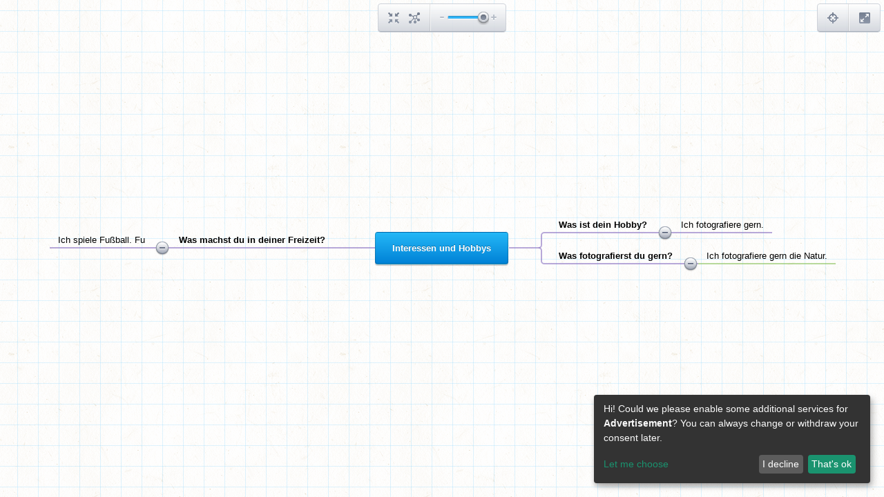

--- FILE ---
content_type: text/html; charset=utf-8
request_url: https://mind42.com/mindmap/c50ec952-0f74-446c-8f23-bf8975b803c4?rel=gallery
body_size: 1969
content:
<!doctype html>
<html>
    <head>
        <title>Interessen und Hobbys - Mind42</title>
        <meta charset="utf-8">

        <meta name="description" content="">
                    <meta name="robots" content="noindex">
                
                    <link rel="stylesheet" href="https://static.mind42.com/2.3.14/dojo/1.10.3/dojo/resources/dojo.css" type="text/css"></link>
            <link rel="stylesheet" href="https://static.mind42.com/2.3.14/dojo/1.10.3/dijit/themes/claro/claro.css" type="text/css"></link>
                <link rel="stylesheet" href="https://static.mind42.com/2.3.14/clientViewer.css" type="text/css"></link>
        <link rel="stylesheet" href="https://static.mind42.com/2.3.14/uiForm.css" type="text/css"></link>
        <!--[if lte IE 7]>
            <link rel="stylesheet" href="https://static.mind42.com/2.3.14/clientIE7.css" type="text/css"></link>
        <![endif]-->

        
        <!--[if lt IE 9]>
            <script src="https://static.mind42.com/2.3.14/IECanvas.js"></script>
        <![endif]-->
        <script>
            window.klaroConfig = {
                acceptAll: true,
                translations: {
                    en: {
                        privacyPolicyUrl: '/privacy',
                    }
                },
                services: [
                    {
                        name: 'google-adsense',
                        translations: { tt: { title: 'Google Adsense' } },
                        purposes: ['advertisement'],
                        callback: function(consent) {
                            let event = new CustomEvent('adsense-consent-changed', { detail: consent });
                            window.dispatchEvent(event);
                        }
                    }
                ]
            };
        </script>
        <script src="https://static.mind42.com/2.3.14/klaro.js"></script>
                    <script>
                dojoConfig = {
                    staticUrl: "https://static.mind42.com/2.3.14/",
                    thumbshotUrl: "//mind42.com/thumbshots/",

                    async: true,
                    dojoBlankHtmlUrl: "/js/dojo/resources/blank.html",
                    has: {
                        "mind42-detect-screen": "/data/screen"                    },
                    packages: [
                        {
                            name: "mind42",
                            location: "/js/mind42"
                        }
                    ]
                };
            </script>
            <script src="https://static.mind42.com/2.3.14/dojo/1.10.3/dojo/dojo.js"></script>
                        <script src="https://static.mind42.com/2.3.14/alpine.js" defer></script>
            <style>
                [x-cloak] { display: none !important; }
            </style>
            </head>
    <body class="claro uiForm">
                    <div id="container">
                
            <div id="content" class="maplist sidebar0">
                <div id="canvasContainer">
                    <div id="canvas">
                        <div id="canvasOrigin"></div>
                    </div>
                </div>
                                <div id="editmenu">
                    <a class="toolbarButton" id="buttonCenter" href="javascript: void(0);">
                        <div class="icon"></div>
                        <div class="toolbarTooltip">Center mind map</div>
                    </a>
                    <a class="toolbarButton" id="buttonCollapse" href="javascript: void(0);">
                        <div class="icon"></div>
                        <div class="toolbarTooltip">Collapse/Expand all nodes</div>
                    </a>
                    <div class="separator"></div>
                    <div id="sliderZoom"></div>
                </div>
                <div id="birdview">
                    <div class="title">Birdview</div>
                    <div class="buttons">
                        <a class="toolbarButton" id="buttonBirdview" href="javascript: void(0);">
                            <div class="icon"></div>
                            <div class="toolbarTooltip">Toggle birdview</div>
                        </a>
                        <div class="separator"></div>
                        <a class="toolbarButton" id="buttonFullscreen" href="javascript: void(0);">
                            <div class="icon"></div>
                            <div class="toolbarTooltip">Full screen</div>
                        </a>
                    </div>
                    <div class="container">
                        <canvas width="190" height="135"></canvas>
                        <div class="viewport"></div>
                    </div>
                </div>
            </div>
                    </div>
        <script>
                            require(["https://static.mind42.com/2.3.14/mind42Homepage.js", "https://static.mind42.com/2.3.14/mind42Viewer.js"], function() {
                            require(["mind42/Viewer", "dojo/domReady!"], function(Viewer) {
                    mind42 = new Viewer("a3cfdf7c-3366-48b8-b212-54eb1234dd64", "gallery");
                    mind42.init(({"id":"c50ec952-0f74-446c-8f23-bf8975b803c4","revision":"45458155","root":{"id":"rootNode","attributes":{"type":"rootnode","text":"Interessen und Hobbys"},"children":[{"id":"61fa98e8-914c-4ec1-82c5-0f3e27f09b70","children":[{"id":"cf6d2ede-fb17-4412-8a26-f6a662a8da9a","children":[],"attributes":{"lastEditor":"0299849c-2d0c-4cf2-b778-40190893b80b","lastEdit":1373213010134,"type":"container","text":"Ich spiele Fußball. Fu","note":"","icon":"","font":{"color":"inherit","size":"default","bold":"default","underlined":"default","italic":"default"},"links":{},"todo":[],"image":null}}],"attributes":{"lastEditor":"0299849c-2d0c-4cf2-b778-40190893b80b","lastEdit":1373212972992,"type":"container","text":"Was machst du in deiner Freizeit?","note":"","icon":"","font":{"color":"inherit","size":"default","bold":"default","underlined":"default","italic":"default"},"links":{},"todo":[],"image":null}},{"id":"4ce38d2d-4b8f-44d0-883d-fa988b87c5ee","children":[{"id":"d6d0826d-6229-438c-82b2-84d0f9d1fbfb","children":[],"attributes":{"lastEditor":"0299849c-2d0c-4cf2-b778-40190893b80b","lastEdit":1373213050578,"type":"container","text":"Ich fotografiere gern.","note":"","icon":"","font":{"color":"inherit","size":"default","bold":"default","underlined":"default","italic":"default"},"links":{},"todo":[],"image":null}}],"attributes":{"lastEditor":"0299849c-2d0c-4cf2-b778-40190893b80b","lastEdit":1373213036266,"type":"container","text":"Was ist dein Hobby?","note":"","icon":"","font":{"color":"inherit","size":"default","bold":"default","underlined":"default","italic":"default"},"links":{},"todo":[],"image":null}},{"id":"dc7909d9-a9d0-4eb2-8c12-5adf69f07f6c","children":[{"id":"06774d7a-d2aa-4453-85b3-262d2cafb3e3","children":[],"attributes":{"lastEditor":"0299849c-2d0c-4cf2-b778-40190893b80b","lastEdit":1373213123334,"type":"container","text":"Ich fotografiere gern die Natur.","note":"","icon":"","font":{"color":"#8ac25b","size":"default","bold":"default","underlined":"default","italic":"default"},"links":{},"todo":[],"image":null}}],"attributes":{"lastEditor":"0299849c-2d0c-4cf2-b778-40190893b80b","lastEdit":1373213083422,"type":"container","text":"Was fotografierst du gern?","note":"","icon":"","font":{"color":"inherit","size":"default","bold":"default","underlined":"default","italic":"default"},"links":{},"todo":[],"image":null}}]}}));
                });
                            });
                    </script>
        <noscript>
                    </noscript>
    </body>
</html>